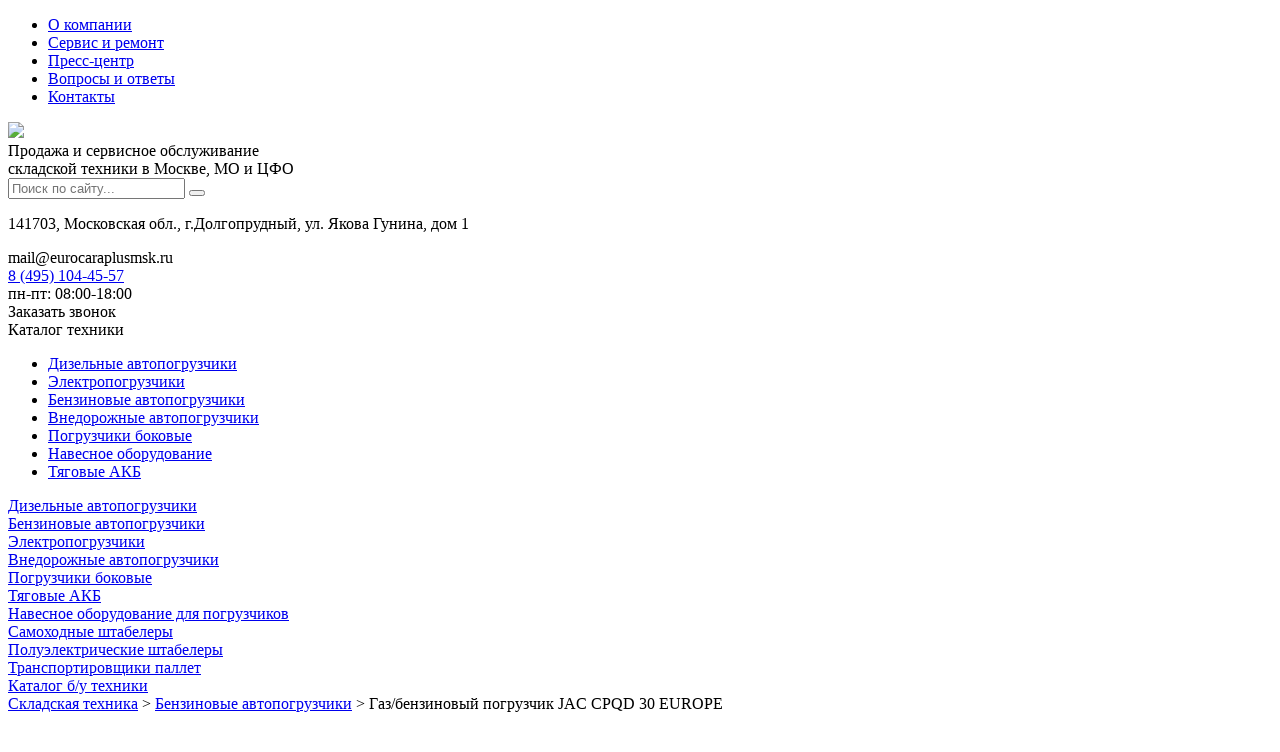

--- FILE ---
content_type: text/html; charset=UTF-8
request_url: https://eurocaraplusmsk.ru/benzinovye-avtopogruzchiki/gaz-benzinovyj-pogruzchik-jac-cpqd-30-europe/
body_size: 35496
content:
<!DOCTYPE html><html lang="ru"><head><meta charset="utf-8"><meta name="viewport" content="width=device-width, initial-scale=1"><link rel="shortcut icon" href="/wp-content/themes/theme/favicon.ico"><meta name="yandex-verification" content="3bd2a170d9a86762"/><link href="https://fonts.googleapis.com/css?family=Open+Sans:300,400,600,700, 700i" rel="stylesheet"><link media="all" href="https://eurocaraplusmsk.ru/wp-content/cache/autoptimize/css/autoptimize_d7c7fd53a105ab3552a283dca9a137c5.css" rel="stylesheet" /><title>Газ/бензиновый погрузчик JAC CPQD 30 EUROPE | Еврокара-плюс Москва</title><meta name="description"  content="Газ/бензиновый погрузчик JAC CPQD 30 EUROPE купить в Москве. Вся техника в наличии и под заказ. Звоните 8 (495) 104-45-57 или оставляйте заявку на сайте" /> <script type="application/ld+json" class="aioseop-schema">{"@context":"https://schema.org","@graph":[{"@type":"Organization","@id":"https://eurocaraplusmsk.ru/#organization","url":"https://eurocaraplusmsk.ru/","name":"\u0415\u0432\u0440\u043e\u043a\u0430\u0440\u0430 \u043f\u043b\u044e\u0441 \u041c\u043e\u0441\u043a\u0432\u0430","sameAs":[]},{"@type":"WebSite","@id":"https://eurocaraplusmsk.ru/#website","url":"https://eurocaraplusmsk.ru/","name":"\u0415\u0432\u0440\u043e\u043a\u0430\u0440\u0430 \u043f\u043b\u044e\u0441 \u041c\u043e\u0441\u043a\u0432\u0430","publisher":{"@id":"https://eurocaraplusmsk.ru/#organization"}},{"@type":"WebPage","@id":"https://eurocaraplusmsk.ru/benzinovye-avtopogruzchiki/gaz-benzinovyj-pogruzchik-jac-cpqd-30-europe/#webpage","url":"https://eurocaraplusmsk.ru/benzinovye-avtopogruzchiki/gaz-benzinovyj-pogruzchik-jac-cpqd-30-europe/","inLanguage":"ru-RU","name":"\u0413\u0430\u0437/\u0431\u0435\u043d\u0437\u0438\u043d\u043e\u0432\u044b\u0439 \u043f\u043e\u0433\u0440\u0443\u0437\u0447\u0438\u043a JAC CPQD 30 EUROPE","isPartOf":{"@id":"https://eurocaraplusmsk.ru/#website"},"datePublished":"2015-03-16T06:41:00+03:00","dateModified":"2020-03-19T12:28:26+03:00"}]}</script> <link rel="canonical" href="https://eurocaraplusmsk.ru/benzinovye-avtopogruzchiki/gaz-benzinovyj-pogruzchik-jac-cpqd-30-europe/" /><link rel='dns-prefetch' href='//maps.google.com' /><link rel='dns-prefetch' href='//s.w.org' /><link rel='https://api.w.org/' href='https://eurocaraplusmsk.ru/wp-json/' /><link rel="alternate" type="application/json+oembed" href="https://eurocaraplusmsk.ru/wp-json/oembed/1.0/embed?url=https%3A%2F%2Feurocaraplusmsk.ru%2Fbenzinovye-avtopogruzchiki%2Fgaz-benzinovyj-pogruzchik-jac-cpqd-30-europe%2F" /><link rel="alternate" type="text/xml+oembed" href="https://eurocaraplusmsk.ru/wp-json/oembed/1.0/embed?url=https%3A%2F%2Feurocaraplusmsk.ru%2Fbenzinovye-avtopogruzchiki%2Fgaz-benzinovyj-pogruzchik-jac-cpqd-30-europe%2F&#038;format=xml" /></head><body><div class="header"><div class="header-top"><div class="container"><div class="row"><div class="col-md-12"><div class="header-top__cover"><ul><li id="menu-item-64" class="menu-item menu-item-type-post_type menu-item-object-page menu-item-64"><a href="https://eurocaraplusmsk.ru/about/">О компании</a></li><li id="menu-item-62" class="menu-item menu-item-type-post_type menu-item-object-page menu-item-62"><a href="https://eurocaraplusmsk.ru/services/">Сервис и ремонт</a></li><li id="menu-item-991" class="menu-item menu-item-type-post_type menu-item-object-page menu-item-991"><a href="https://eurocaraplusmsk.ru/press-tsentr/">Пресс-центр</a></li><li id="menu-item-60" class="menu-item menu-item-type-post_type menu-item-object-page menu-item-60"><a href="https://eurocaraplusmsk.ru/voprosy-i-otvety/">Вопросы и ответы</a></li><li id="menu-item-63" class="menu-item menu-item-type-post_type menu-item-object-page menu-item-63"><a href="https://eurocaraplusmsk.ru/contacts/">Контакты</a></li></ul></div></div></div></div></div><div class="header-center"><div class="container"><div class="row"><div class="col-md-12"><div class="header-center__cover"><div class="header-center__left"> <a href="/" class="logo"><img src="/wp-content/themes/theme/img/logo.svg"></a><div class="utp"> Продажа и сервисное обслуживание <br>складской техники в Москве, МО и ЦФО</div></div><form class="header__form" action="/" method="get" id="searchform"> <input type="text" name="s" placeholder="Поиск по сайту..." class="header__input" id="s"
 autocomplete="off"> <button class="header__search-button" type="submit"> <i aria-hidden="true" class="fa fa-search"></i> </button></form><p class="header-center__address">141703, Московская обл., г.Долгопрудный, ул. Якова Гунина, дом 1</p><div class="info__right"><div class="mail"> mail@eurocaraplusmsk.ru</div><div class="phone"> <i class="fa fa-phone"></i><a href="tel:84951044557" onclick="yaCounter45098808.reachGoal('call'); gtag('event', 'Звонок', {'event_category': 'call', 'event_action': 'call'});">8 (495) 104-45-57</a><br> пн-пт: 08:00-18:00</div></div><div class="button modal" data-window="modalwindow1"> Заказать звонок</div></div></div></div></div></div></div><div class="mobile-content"><div class="bars js-bars-1"><i class="fa fa-bars" aria-hidden="true"></i> <span>Каталог техники</span></div><div class="menu-container"><nav class="nav-main"><ul><li id="menu-item-984" class="menu-item menu-item-type-post_type menu-item-object-page menu-item-984"><a href="https://eurocaraplusmsk.ru/dizelnye-avtopogruzchiki/">Дизельные автопогрузчики</a></li><li id="menu-item-983" class="menu-item menu-item-type-post_type menu-item-object-page menu-item-983"><a href="https://eurocaraplusmsk.ru/elektropogruzchiki/">Электропогрузчики</a></li><li id="menu-item-986" class="menu-item menu-item-type-post_type menu-item-object-page current-page-ancestor menu-item-986"><a href="https://eurocaraplusmsk.ru/benzinovye-avtopogruzchiki/">Бензиновые автопогрузчики</a></li><li id="menu-item-985" class="menu-item menu-item-type-post_type menu-item-object-page menu-item-985"><a href="https://eurocaraplusmsk.ru/vnedorozhnye-avtopogruzchiki/">Внедорожные автопогрузчики</a></li><li id="menu-item-1000" class="menu-item menu-item-type-post_type menu-item-object-page menu-item-1000"><a href="https://eurocaraplusmsk.ru/pogruzchik-s-bokovym-zahvatom/">Погрузчики боковые</a></li><li id="menu-item-988" class="menu-item menu-item-type-post_type menu-item-object-page menu-item-988"><a href="https://eurocaraplusmsk.ru/navesnoe-oborudovanie-dlya-pogruzchikov/">Навесное оборудование</a></li><li id="menu-item-999" class="menu-item menu-item-type-post_type menu-item-object-page menu-item-999"><a href="https://eurocaraplusmsk.ru/tyagovye-akb/">Тяговые АКБ</a></li></ul></nav></div></div><section class="catalog product-page"><div class="container"><div class="row"><div class="col-md-12"><div class="left-side"><div class="filter-left"><div class="blocks"><div class="block "> <a href="https://eurocaraplusmsk.ru/dizelnye-avtopogruzchiki/" class="head" data-href="https://eurocaraplusmsk.ru/dizelnye-avtopogruzchiki/"><div class="icon"></div><div class="caption"> Дизельные автопогрузчики</div> </a></div><div class="block active"> <a href="https://eurocaraplusmsk.ru/benzinovye-avtopogruzchiki/" class="head" data-href="https://eurocaraplusmsk.ru/benzinovye-avtopogruzchiki/"><div class="icon"></div><div class="caption"> Бензиновые автопогрузчики</div> </a></div><div class="block "> <a href="https://eurocaraplusmsk.ru/elektropogruzchiki/" class="head" data-href="https://eurocaraplusmsk.ru/elektropogruzchiki/"><div class="icon"></div><div class="caption"> Электропогрузчики</div> </a></div><div class="block "> <a href="https://eurocaraplusmsk.ru/vnedorozhnye-avtopogruzchiki/" class="head" data-href="https://eurocaraplusmsk.ru/vnedorozhnye-avtopogruzchiki/"><div class="icon"></div><div class="caption"> Внедорожные автопогрузчики</div> </a></div><div class="block "> <a href="https://eurocaraplusmsk.ru/pogruzchik-s-bokovym-zahvatom/" class="head" data-href="https://eurocaraplusmsk.ru/pogruzchik-s-bokovym-zahvatom/"><div class="icon"></div><div class="caption"> Погрузчики боковые</div> </a></div><div class="block "> <a href="https://eurocaraplusmsk.ru/tyagovye-akb/" class="head" data-href="https://eurocaraplusmsk.ru/tyagovye-akb/"><div class="icon"></div><div class="caption"> Тяговые АКБ</div> </a></div><div class="block "> <a href="https://eurocaraplusmsk.ru/navesnoe-oborudovanie-dlya-pogruzchikov/" class="head" data-href="https://eurocaraplusmsk.ru/navesnoe-oborudovanie-dlya-pogruzchikov/"><div class="icon"></div><div class="caption"> Навесное оборудование для погрузчиков</div> </a></div><div class="block "> <a href="https://eurocaraplusmsk.ru/samohodnye-shtabelery/" class="head" data-href="https://eurocaraplusmsk.ru/samohodnye-shtabelery/"><div class="icon"></div><div class="caption"> Самоходные штабелеры</div> </a></div><div class="block "> <a href="https://eurocaraplusmsk.ru/poluelektricheskie-shtabelery/" class="head" data-href="https://eurocaraplusmsk.ru/poluelektricheskie-shtabelery/"><div class="icon"></div><div class="caption"> Полуэлектрические штабелеры</div> </a></div><div class="block "> <a href="https://eurocaraplusmsk.ru/transportirovshhiki-pallet/" class="head" data-href="https://eurocaraplusmsk.ru/transportirovshhiki-pallet/"><div class="icon"></div><div class="caption"> Транспортировщики паллет</div> </a></div><div class="block "> <a href="https://eurocaraplusmsk.ru/katalog-b-u-tehniki-iz-evropy/" class="head" data-href="https://eurocaraplusmsk.ru/katalog-b-u-tehniki-iz-evropy/"><div class="icon"></div><div class="caption"> Каталог б/у техники</div> </a></div></div></div><div class="img-under-catalog"></div></div><div class="right-side"><div class="breadcrumbs"><a href="/">Складская техника</a> > <a href="https://eurocaraplusmsk.ru/benzinovye-avtopogruzchiki/">Бензиновые автопогрузчики</a> > <span class="current">Газ/бензиновый погрузчик JAC CPQD 30 EUROPE</span></div><div class="text-content"><h1 class="grey-back">Газ/бензиновый погрузчик JAC CPQD 30 EUROPE</h1></div><div class="prod-gallery"> <a href="https://eurocaraplusmsk.ru/wp-content/uploads/2020/03/CPCD-30_3m.jpg" class="main-screen" rel="lightbox-ll"><div class="img" style="background-image: url(https://eurocaraplusmsk.ru/wp-content/uploads/2020/03/CPCD-30_3m.jpg);"></div> </a><div class="thumbnails"> <a href="https://eurocaraplusmsk.ru/wp-content/uploads/2020/03/CPCD-30_3m.jpg" rel="lightbox-ll" class="ex-img"></a><div class="thumbnail" data-img="https://eurocaraplusmsk.ru/wp-content/uploads/2020/03/CPCD-30_3m.jpg"> <img src="https://eurocaraplusmsk.ru/wp-content/uploads/2020/03/CPCD-30_3m-150x150.jpg" alt=""></div> <a href="https://eurocaraplusmsk.ru/wp-content/uploads/2020/03/CPCD-30_2m.jpg" rel="lightbox-ll" class="ex-img"></a><div class="thumbnail" data-img="https://eurocaraplusmsk.ru/wp-content/uploads/2020/03/CPCD-30_2m.jpg"> <img src="https://eurocaraplusmsk.ru/wp-content/uploads/2020/03/CPCD-30_2m-150x150.jpg" alt=""></div> <a href="https://eurocaraplusmsk.ru/wp-content/uploads/2020/03/CPCD-30_1m.jpg" rel="lightbox-ll" class="ex-img"></a><div class="thumbnail" data-img="https://eurocaraplusmsk.ru/wp-content/uploads/2020/03/CPCD-30_1m.jpg"> <img src="https://eurocaraplusmsk.ru/wp-content/uploads/2020/03/CPCD-30_1m-150x150.jpg" alt=""></div></div></div><div class="prod-tech"><div class="caption">Технические характеристики</div><div class="table"><div class="tr"><div class="td">Грузоподъемность</div><div class="td">кг</div><div class="td">3000</div></div><div class="tr"><div class="td">Высота подъема</div><div class="td">мм</div><div class="td">3000-6000</div></div><div class="tr"><div class="td">Свободный ход</div><div class="td">мм</div><div class="td">155</div></div><div class="tr"><div class="td">Длина</div><div class="td">мм</div><div class="td">2740</div></div><div class="tr"><div class="td">Ширина</div><div class="td">мм</div><div class="td">1230</div></div><div class="tr"><div class="td">Высота</div><div class="td">мм</div><div class="td">2105</div></div><div class="tr"><div class="td">Минимальный радиус поворота</div><div class="td">мм</div><div class="td">2500</div></div><div class="tr"><div class="td">Масса</div><div class="td">кг</div><div class="td">4300</div></div><div class="tr"><div class="td">Модель двигателя</div><div class="td"></div><div class="td">Бензин GCT GK25</div></div></div><div class="info-bottom"><div class="summ">цена по запросу</div><div class="button modal" data-window="modalwindow3"
 data-caption="Газ/бензиновый погрузчик JAC CPQD 30 EUROPE"
 data-price="цена по запросу"> Получить <br>коммерческое предложение</div></div><div class="personal-jesus text-content"><p class="bold">Ваш персональный менеджер</p><p><strong>Денис Газетдинов</strong></p><p>Моб.тел.: <strong><a href="tel:+79266356955" onclick="yaCounter46290672.reachGoal('call'); gtag('event', 'Звонок', {'event_category': 'call', 'event_action': 'call'});">+7 (926) 635-69-55</a></strong></p><p>Прямая почта: <strong>mail@stkontinent.ru</strong></p></div></div><div class="clearfix"></div><div class="product-info"><div class="text-content"><div class="row"><div class="col-md-6"><div class="margin-top"><h2>Описание</h2><p><b>Газ/бензиновый погрузчик CPQD 30 EUROPE </b> — самый распространенный вид погрузчиков для обработки грузов весом до 3 тонн. </p><div><p><b>Ключевые особенности бензинового погрузчика JAC:</b><br /> — при сборке вилочного погрузчика на заводе JAC, большая часть сварочных работ выполняется роботами. </p></div></div></div><div class="col-md-6"><h2>Технологии и качество, проверенные временем</h2><p>Корпорация JAC – крупнейший производитель вилочных погрузчиков.</p><p>При создании погрузчика JAC за основу был взят японский погрузчик ТСМ версии 1999 года. Большинство запчастей и расходных материалов погрузчика JAC подходят и совпадают по каталожным номерам с запчастями от ТСМ.<br /> Среди силовых агрегатов, помимо китайских двигателей, погрузчики JAC комплектуются японскими двигателями NISSAN, ISUZU, Yanmar.<br /> У всех вилочных автопогрузчиков компании JAC система трансмиссии использует конфигурацию планетарной передачи, что приводит к повышению надежности техники и, соответственно, увеличивает эксплуатационный срок службы техники</p><p>Целевой рынок: специализированные предприятия и индивидуальные заказчики по всему миру Сертификаты: CE/SGS/ISO 9001/ISO 14001/SGS Производственная мощность: 20,000 единиц в год</p><p>&nbsp;</p></div></div></div></div><div class="product-icons"><div class="row"><div class="col-sm-4 col-xs-12"><div class="product-icons__cover"><div class="icon icon1"></div><div class="table"><p> Возможно
 приобретение
 в лизинг</p></div></div></div><div class="col-sm-4 col-xs-12"><div class="product-icons__cover"><div class="icon icon2"></div><div class="table"><p> Выездное
 сервисное
 обслуживание
 по Москве, МО, ЦФО и РФ</p></div></div></div><div class="col-sm-4 col-xs-12"><div class="product-icons__cover"><div class="icon icon3"></div><div class="table"><p> Собственный
 склад запчастей
 и расходных
 матералов
 на 1 млн. $</p></div></div></div></div></div><div class="featured"><div class="caption"> С этим товаром покупают:</div><div class="prods"><div class="prod"><div class="caption"><div class="cell">Навесное оборудование для погрузчиков</div></div><div class="img"><img src="https://eurocaraplusmsk.ru/wp-content/uploads/2017/06/HFR.jpg" alt=""></div> <a href="https://eurocaraplusmsk.ru/navesnoe-oborudovanie-dlya-pogruzchikov/" class="more">Подробнее</a></div></div></div></div></div></div></div></section><div class="footer"><div class="container"><div class="row"><div class="col-lg-3 col-md-3 col-sm-6 col-xs-12"><div class="block"><div class="capt">Каталог</div><ul><li><a href="https://eurocaraplusmsk.ru/dizelnye-avtopogruzchiki/">Дизельные автопогрузчики</a></li><li><a href="https://eurocaraplusmsk.ru/benzinovye-avtopogruzchiki/">Бензиновые автопогрузчики</a></li><li><a href="https://eurocaraplusmsk.ru/elektropogruzchiki/">Электропогрузчики</a></li><li><a href="https://eurocaraplusmsk.ru/samohodnye-shtabelery/">Самоходные штабелеры</a></li></ul></div></div><div class="col-lg-3 col-md-4 col-sm-6 col-xs-12"><div class="block" style="font-size: 15px;"><div class="capt">Контакты</div><p><p><span>“ЕВРОКАРА-ПЛЮС МОСКВА”</span><br /> 141703, Московская обл. <br /> г.Долгопрудный, ул. Якова Гунина, дом 1 <br /> тел. +7 (495) 104-45-57<br /> mail@eurocaraplusmsk.ru<br /> ООО "СТ КОНТИНЕНТ"<br /> ОГРН 5177746098932 ИНН 7707396416</p></p></div></div><div class="col-lg-4 col-md-2 col-sm-6 col-xs-12"><div class="block block-height"> <a href="https://eurocaraplusmsk.ru/wp-content/uploads/2020/03/Prezentatsiya-kompanii-Evrokara-plyus-Moskva-2020.pdf" class="cat-href" target="_blank"><span
 class="pdf"></span> Скачать презентацию (2,02 Mb)</a><br> <a href="/wp-content/themes/theme/img/Dogovor-oferta.pdf" class="cat-href _h2" target="_blank"><span
 class="pdf"></span> Договор оферта</a></div></div><div class="col-lg-2 col-md-3 col-sm-6 col-xs-12"><div class="block block-height"><div class="button modal no-after" data-window="modalwindow1">Заказать звонок</div></div></div></div></div></div><section class="block-copy"><div class="container"><div class="row"><div class="col-md-12"><p>“Еврокара-плюс Москва” — <a href="/"><font color="#636363">вилочные погрузчики</font></a> JAC © 2006-2020</p></div></div></div></section><div id="filtermask"></div><div id="mask"></div><div id="modalwindow1" class="modalwindow" style="display:none;"><div class="heading">Заказать звонок<div class="close"></div></div><div class="form"><form action=""><div class="input-block"> <label for="inp2"> <span>Введите ваше имя</span> <input type="text" name="name" class="formname" autocomplete="off" id="inp2" placeholder="Ваше имя"> </label></div><div class="input-block"> <label for="inp1" class="label"> <span>Введите ваш телефон *</span> <input type="text" name="phone" required="required" class="formphone" autocomplete="off" id="inp1"
 placeholder="+_ (___) ___-____"> </label></div> <input type="hidden" class="info-hidden" name="pos"> <input type="hidden" class="send-price" name="price"> <button class="button send_mail" type="submit">Перезвоните мне</button><div class="politics-cover"> Нажимая кнопку вы согласны с политикой конфиденциальности</div> <input type="hidden" name="utmSource"> <input type="hidden" name="utmCampaign"> <input type="hidden" name="utmContent"> <input type="hidden" name="utmTerm"> <input type="hidden" name="utmMedium"> <input type="hidden" name="referer"></form></div></div><div id="modalwindow2" class="modalwindow" style="display:none"><div class="heading"><div class="close"></div></div><div class="form"><div class="caption">Спасибо, <br>что обратились к нам!</div><p> Наш специалист свяжется с Вами
 в ближайшее время. Пожалуйста, проверьте, верно ли вы указали телефон <br><span class="phone" style="font-weight: 700;"></span> <br> Если с ошибкой, отправьте заявку повторно.<br><br><br></p></div></div><div id="modalwindow3" class="modalwindow" style="display:none;"><div class="heading"><div class="close"></div></div><div class="form"><form action=""><p> Оставить заявку на согласование
 выбранной модели и получение
 актуального коммерческого предложения</p><div class="info"> Бензиновый погрузчик
 JAC JAC CPQD 15</div><div class="input-block"> <label for="inp4"> <span>Введите ваше имя</span> <input type="text" name="name" class="formname" autocomplete="off" id="inp4" placeholder="Ваше имя"> </label></div><div class="input-block"> <label for="inp43"> <span>Укажите ваш Email</span> <input type="text" name="email" class="formemail" autocomplete="off" id="inp43"
 placeholder="Ваш Email"> </label></div><div class="input-block"> <label for="inp7" class="label"> <span>Введите ваш телефон *</span> <input type="text" name="phone" required="required" class="formphone" autocomplete="off" id="inp7"
 placeholder="+_ (___) ___-____"> </label></div> <button class="button send_mail thx2" type="submit">Получить коммерческое предложение</button> <input type="hidden" class="info-hidden" name="pos"> <input type="hidden" class="send-price" name="price"><div class="politics-cover"> Нажимая кнопку "Получить коммерческое предложение" вы согласны с политикой конфиденциальности</div> <input type="hidden" name="utmSource"> <input type="hidden" name="utmCampaign"> <input type="hidden" name="utmContent"> <input type="hidden" name="utmTerm"> <input type="hidden" name="utmMedium"> <input type="hidden" name="referer"></form></div></div><div id="modalwindow7" class="modalwindow" style="display:none;"><div class="heading"><div class="close"></div></div><div class="form"><form action="" method="POST"><p> Оставить заявку на согласование
 выбранной модели и получение
 актуального коммерческого предложения</p><div class="info"> Бензиновый погрузчик
 JAC JAC CPQD 15</div><div class="input-block"> <label for="inp14"> <span>Введите ваш email</span> <input type="text" name="email" class="formemail" autocomplete="off" id="inp14"> </label></div> <input type="hidden" name="phone" class="formphone"> <input type="hidden" name="upsell" value="Допродажа"> <button class="button send_mail" type="submit">Получить коммерческое предложение</button> <input type="hidden" class="info-hidden" name="pos"> <input type="hidden" class="send-price" name="price"><div class="politics-cover"> Нажимая кнопку "Получить коммерческое предложение" вы согласны с политикой конфиденциальности</div> <input type="hidden" name="utmSource"> <input type="hidden" name="utmCampaign"> <input type="hidden" name="utmContent"> <input type="hidden" name="utmTerm"> <input type="hidden" name="utmMedium"> <input type="hidden" name="referer"></form></div></div><div id="modalwindow4" class="modalwindow" style="display:none;"><div class="heading"><div class="close"></div></div><div class="form"><div class="caption"></div><p></p></div><div class="sale"><div class="capt"></div><div class="block"><div class="left-side"> <img src="" alt=""></div><div class="right-side"><div class="name"></div><div class="old-price"></div><div class="new-price"></div></div></div> <input type="hidden" name="utmSource"> <input type="hidden" name="utmCampaign"> <input type="hidden" name="utmContent"> <input type="hidden" name="utmTerm"> <input type="hidden" name="utmMedium"> <input type="hidden" name="referer"><div class="button modal" data-window="modalwindow7" data-caption=""> Запросить кп и счет</div></div></div><div id="gototop"><i class="fa fa-angle-up"></i></div><div id="modalwindow5" class="modalwindow" style="display:none;"><div class="heading"><div class="close"></div></div><div class="form"><form action="/"><p> Оставить заявку на сервис<br> или ремонт складской техники</p><div class="input-block"><input type="text" name="name"
 class="formname" placeholder="Введите ваше имя"></div><div class="input-block required"> <input type="text" name="phone" required="required" class="formphone" placeholder="+_ (___) ___-____"></div><div class="input-block"><input type="text" name="email" class="formemail" placeholder="Введите ваш email"></div><div class="input-block big-margin"><input type="text" name="pos" class="formpos"
 placeholder="Наименование"></div><div class="input-block"><input type="text" name="year" class="formyear"
 placeholder="Год выпуска техники и м/ч"></div><div class="input-block"><input type="text" name="quest" class="formquest"
 placeholder="ТО или ремонт?"></div><div class="input-block big-margin"> <input type="hidden" name="source" value="Оставить заявку на сервис или ремонт складской техники"> <button class="button send_mail" type="submit">Отправить</button></div> <input type="hidden" name="utmSource"> <input type="hidden" name="utmCampaign"> <input type="hidden" name="utmContent"> <input type="hidden" name="utmTerm"> <input type="hidden" name="utmMedium"> <input type="hidden" name="referer"><div class="politics modal" data-window="modalwindow6">политика конфиденциальности</div></form></div></div><div id="modalwindow6" class="modalwindow" style="display:none;"><div class="heading"><div class="close"></div></div><div class="form"><div class="caption"> Политика конфиденциальности</div><p> Данное соглашение об обработке персональных данных разработано в соответствии с законодательством Российской
 Федерации.
 Все лица заполнившие сведения составляющие персональные данные на данном сайте, а также разместившие иную
 информацию обозначенными действиями подтверждают свое согласие на обработку персональных данных и их
 передачу оператору обработки персональных данных.
 Под персональными данными Гражданина понимается нижеуказанная анкетная и биографическая информация:
 общая информация email, имя; телефон, Соискатели направляют свои персональные данные оператору в целях
 предоставления последним услуг.
 Гражданин, принимая настоящее Соглашение, выражают свою заинтересованность и полное согласие, что обработка
 их персональных данных может включать в себя следующие действия: сбор, систематизацию, накопление, хранение,
 уточнение (обновление, изменение), использование, уничтожение.
 Гражданин гарантирует: информация, им предоставленная, является полной, точной и достоверной; при
 предоставлении информации не нарушается действующее законодательство Российской Федерации, законные права и
 интересы третьих лиц; вся предоставленная информация заполнена Гражданина в отношении себя лично.</p></div></div><div id="modalwindow7" class="modalwindow" style="display:none;"><div class="heading">Заказать звонок<div class="close"></div></div><div class="form"><form action=""><div class="input-block"> <label for="inp4"> <span>Введите ваше имя</span> <input type="text" name="name" class="formname" autocomplete="off" id="inp4" placeholder="Веше имя"> </label></div><div class="input-block"> <label for="inp7" class="label"> <span>Введите ваш телефон *</span> <input type="text" name="phone" required="required" class="formphone" autocomplete="off" id="inp7"
 placeholder="+_ (___) ___-____"> </label></div> <input type="hidden" name="utmSource"> <input type="hidden" name="utmCampaign"> <input type="hidden" name="utmContent"> <input type="hidden" name="utmTerm"> <input type="hidden" name="utmMedium"> <input type="hidden" name="referer"> <input type="hidden" name="source" value="Заказать звонок"> <button class="button send_mail thx2" type="submit">Заказать звонок</button><div class="politics-cover"> Нажимая кнопку "Заказать звонок" вы согласны с политикой конфиденциальности</div></form></div></div> <script type='text/javascript' src='https://maps.google.com/maps/api/js?key=AIzaSyAPGsDna6t0TT1vybmxhktv-YH4rk9zN-k&#038;sensor=true'></script> <script>$(document).ready(function () {
        var utm_source = "";
        var utm_campaign = "";
        var utm_content = "";
        var utm_term = "";
        var utm_medium = "";
        var referer = "Прямой заход";

        if (utm_source || utm_campaign || utm_content || utm_term) {
            if (localStorage.getItem("metki") !== "1") {
                localStorage.setItem("utm_source", utm_source);
                localStorage.setItem("utm_campaign", utm_campaign);
                localStorage.setItem("utm_content", utm_content);
                localStorage.setItem("utm_term", utm_term);
                localStorage.setItem("utm_medium", utm_medium);
                localStorage.setItem("referer", referer);

                localStorage.setItem("metki", "1");

                $("body").find("input[name=utmSource]").val(utm_source);
                $("body").find("input[name=utmCampaign]").val(utm_campaign);
                $("body").find("input[name=utmContent]").val(utm_content);
                $("body").find("input[name=utmTerm]").val(utm_term);
                $("body").find("input[name=utmMedium]").val(utm_medium);
                $("body").find("input[name=referer]").val(referer);
            } else {
                $("body").find("input[name=utmSource]").val(localStorage.getItem("utm_source"));
                $("body").find("input[name=utmCampaign]").val(localStorage.getItem("utm_campaign"));
                $("body").find("input[name=utmContent]").val(localStorage.getItem("utm_content"));
                $("body").find("input[name=utmTerm]").val(localStorage.getItem("utm_term"));
                $("body").find("input[name=utmMedium]").val(localStorage.getItem("utm_medium"));
                $("body").find("input[name=referer]").val(localStorage.getItem("referer"));
            }
        } else {
                if (localStorage.getItem("metki") === "1") {
                    $("body").find("input[name=utmSource]").val(localStorage.getItem("utm_source"));
                    $("body").find("input[name=utmCampaign]").val(localStorage.getItem("utm_campaign"));
                    $("body").find("input[name=utmContent]").val(localStorage.getItem("utm_content"));
                    $("body").find("input[name=utmTerm]").val(localStorage.getItem("utm_term"));
                    $("body").find("input[name=utmMedium]").val(localStorage.getItem("utm_medium"));
                    $("body").find("input[name=referer]").val(localStorage.getItem("referer"));
                }
            }
        }
    );</script>  <script type="text/javascript" >(function(m,e,t,r,i,k,a){m[i]=m[i]||function(){(m[i].a=m[i].a||[]).push(arguments)};
   m[i].l=1*new Date();k=e.createElement(t),a=e.getElementsByTagName(t)[0],k.async=1,k.src=r,a.parentNode.insertBefore(k,a)})
   (window, document, "script", "https://mc.yandex.ru/metrika/tag.js", "ym");

   ym(45098808, "init", {
        clickmap:true,
        trackLinks:true,
        accurateTrackBounce:true,
        webvisor:true
   });</script> <noscript><div><img src="https://mc.yandex.ru/watch/45098808" style="position:absolute; left:-9999px;" alt="" /></div></noscript> <script>(function(i,s,o,g,r,a,m){i['GoogleAnalyticsObject']=r;i[r]=i[r]||function(){ 
(i[r].q=i[r].q||[]).push(arguments)},i[r].l=1*new Date();a=s.createElement(o), 
m=s.getElementsByTagName(o)[0];a.async=1;a.src=g;m.parentNode.insertBefore(a,m) 
})(window,document,'script','https://www.google-analytics.com/analytics.js','ga'); 

ga('create', 'UA-101621625-1', 'auto'); 
ga('send', 'pageview');</script>  <script type='text/javascript'>(function(){ var widget_id = 'H3s8JMB5F4';var d=document;var w=window;function l(){
var s = document.createElement('script'); s.type = 'text/javascript'; s.async = true; s.src = '//code.jivosite.com/script/widget/'+widget_id; var ss = document.getElementsByTagName('script')[0]; ss.parentNode.insertBefore(s, ss);}if(d.readyState=='complete'){l();}else{if(w.attachEvent){w.attachEvent('onload',l);}else{w.addEventListener('load',l,false);}}})();</script> <meta name="yandex-verification" content="fe86fd9d4e1fba26" />  <script defer src="https://eurocaraplusmsk.ru/wp-content/cache/autoptimize/js/autoptimize_fd2cf60a2d269bd6b31dcef60724f0de.js"></script></body></html>

--- FILE ---
content_type: text/plain
request_url: https://www.google-analytics.com/j/collect?v=1&_v=j102&a=2007907646&t=pageview&_s=1&dl=https%3A%2F%2Feurocaraplusmsk.ru%2Fbenzinovye-avtopogruzchiki%2Fgaz-benzinovyj-pogruzchik-jac-cpqd-30-europe%2F&ul=en-us%40posix&dt=%D0%93%D0%B0%D0%B7%2F%D0%B1%D0%B5%D0%BD%D0%B7%D0%B8%D0%BD%D0%BE%D0%B2%D1%8B%D0%B9%20%D0%BF%D0%BE%D0%B3%D1%80%D1%83%D0%B7%D1%87%D0%B8%D0%BA%20JAC%20CPQD%2030%20EUROPE%20%7C%20%D0%95%D0%B2%D1%80%D0%BE%D0%BA%D0%B0%D1%80%D0%B0-%D0%BF%D0%BB%D1%8E%D1%81%20%D0%9C%D0%BE%D1%81%D0%BA%D0%B2%D0%B0&sr=1280x720&vp=1280x720&_u=IEBAAEABAAAAACAAI~&jid=294935174&gjid=790596754&cid=1153789555.1769340060&tid=UA-101621625-1&_gid=753434614.1769340060&_r=1&_slc=1&z=846788585
body_size: -451
content:
2,cG-6R406PTW3X